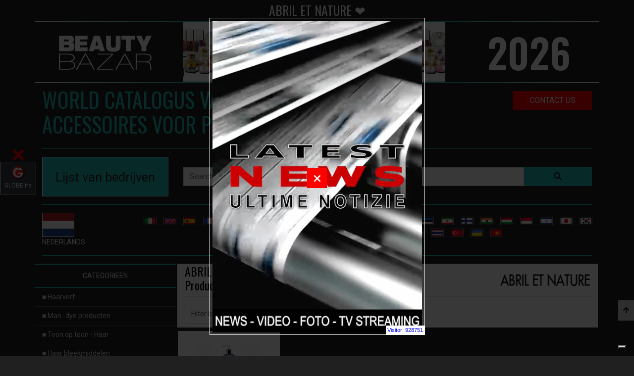

--- FILE ---
content_type: text/html; charset=UTF-8
request_url: https://beautybazar.de/nl/abril-et-nature-pa-478/abril-et-nature.html.html
body_size: 21085
content:
<!doctype html>
<html lang="nl">
	<head>
		<!-- Google Tag Manager -->
		<script>(function(w,d,s,l,i){w[l]=w[l]||[];w[l].push({'gtm.start':
			new Date().getTime(),event:'gtm.js'});var f=d.getElementsByTagName(s)[0],
			j=d.createElement(s),dl=l!='dataLayer'?'&l='+l:'';j.async=true;j.src=
			'https://www.googletagmanager.com/gtm.js?id='+i+dl;f.parentNode.insertBefore(j,f);
			})(window,document,'script','dataLayer','GTM-PZ95PSX');</script>
		<!-- End Google Tag Manager -->

		<link rel="canonical" href="https://beautybazar.com/nl/abril-et-nature-pa-478/abril-et-nature.html.html" />

		
<!-- schema org - inizio -->
<script type="application/ld+json">{ "@context":"https://schema.org", "@type":"ItemList","name":"ABRIL ET NATURE - /nl/abril et nature pa 478/abril et nature.html.html" , "logo": "https://beautybazar.de/images/BeautyBazar-logo.png", "image": "https://beautybazar.de/images/intro/beautybazar-2024.webp","url":"https://beautybazar.de/nl/abril-et-nature-pa-478/abril-et-nature.html.html","description":"/nl/abril et nature pa 478/abril et nature.html.html", "itemListElement":[ { "@type":"ListItem", "position":1, "item": { "@context": "https://schema.org/", "@type": "Product", "name": "SHAMPOO COLOR", "description": "  voor gekleurd en behandeld haar  Behoudt de briljante kleuren en de levensduur.", "image":"https://beautybazar.de/prodotti/R1AN01.jpg", "url":"https://beautybazar.com/nl/shampoos-voor-het-haar-c-14/abril-et-nature-a-478/shampoo-color-p-3853.html", "offers":{ "@type": "AggregateOffer", "offerCount": 5, "lowPrice": 5.00, "highPrice": 199.99, "priceCurrency": "EUR"}, "review":{ "@type": "Review", "reviewRating":{ "@type": "Rating", "ratingValue": 4, "bestRating": 5}, "author":{ "@type": "Person", "name": "ABRIL ET NATURE @ Beautybazar"}}, "aggregateRating":{ "@type": "AggregateRating", "ratingValue": 4.4, "reviewCount": 89}}}]}</script><script type="application/ld+json">{ "@context": "https://schema.org", "@type": "WebPage", "name": "SHAMPOO COLOR", "description": "  voor gekleurd en behandeld haar  Behoudt de briljante kleuren en de levensduur. Een geavanceerde formulering van actieve ingrediënten zoals keratine, dat is een natuurlijke kleu", "publisher": { "@type": "Person", "name": "Roberto Trussardi" }, "primaryImageOfPage":{"@id":"beautybazar.de/nl/abril-et-nature-pa-478/abril-et-nature.html.html#primaryimage"}, "image":{"@id":"beautybazar.de/nl/abril-et-nature-pa-478/abril-et-nature.html.html#primaryimage"}, "thumbnailUrl":"https://beautybazar.de/prodotti/R1AN01.jpg", "license": "https://globelife.com/includes/acquireLicensePage.html"}</script><script type="application/ld+json"> { "@context": "https://schema.org", "@type": "BreadcrumbList", "name": "hairstylists' products", "logo": "https://beautybazar.de/images/BeautyBazar-logo.png", "url": "https://beautybazar.de/nl/abril-et-nature-pa-478/abril-et-nature.html.html", "description":"E-commerce site used not only exclusively to purchase, but also and above all to obtain information, compare prices and read reviews. The products are published with photos and videos.", "image": "https://beautybazar.de/images/intro/beautybazar-2024.webp", "itemListElement": [ { "@type": "ListItem", "position": 1, "name": "Haarverf", "item": "https://beautybazar.de/nl/haarverf-c-1/haarverf.html"}, { "@type": "ListItem", "position": 2, "name": "Man- dye producten", "item": "https://beautybazar.de/nl/man-dye-producten-c-20/man-dye-producten.html"}, { "@type": "ListItem", "position": 3, "name": "Toon op toon - Haar", "item": "https://beautybazar.de/nl/toon-op-toon-haar-c-2/toon-op-toon-haar.html"}, { "@type": "ListItem", "position": 4, "name": "Haar bleekmiddelen", "item": "https://beautybazar.de/nl/haar-bleekmiddelen-c-3/haar-bleekmiddelen.html"}, { "@type": "ListItem", "position": 5, "name": "Haarkleur Ontwikkelaars", "item": "https://beautybazar.de/nl/haarkleur-ontwikkelaars-c-4/haarkleur-ontwikkelaars.html"}, { "@type": "ListItem", "position": 6, "name": "Permanente haar", "item": "https://beautybazar.de/nl/permanente-haar-c-5/permanente-haar.html"}, { "@type": "ListItem", "position": 7, "name": "Stijltangen", "item": "https://beautybazar.de/nl/stijltangen-c-6/stijltangen.html"}, { "@type": "ListItem", "position": 8, "name": "Behandelingen - haarverzorging", "item": "https://beautybazar.de/nl/behandelingen-haarverzorging-c-10/behandelingen-haarverzorging.html"}, { "@type": "ListItem", "position": 9, "name": "Gel en afwerking haren", "item": "https://beautybazar.de/nl/gel-en-afwerking-haren-c-11/gel-en-afwerking-haren.html"}, { "@type": "ListItem", "position": 10, "name": "Haarspray", "item": "https://beautybazar.de/nl/haarspray-c-12/haarspray.html"}, { "@type": "ListItem", "position": 11, "name": "Balsems - haarmaskers", "item": "https://beautybazar.de/nl/balsems-haarmaskers-c-13/balsems-haarmaskers.html"}, { "@type": "ListItem", "position": 12, "name": "Shampoos voor het haar", "item": "https://beautybazar.de/nl/shampoos-voor-het-haar-c-14/shampoos-voor-het-haar.html"}, { "@type": "ListItem", "position": 13, "name": "Haarspray", "item": "https://beautybazar.de/nl/haarspray-c-15/haarspray.html"}, { "@type": "ListItem", "position": 14, "name": "Speciale producten voor het haar", "item": "https://beautybazar.de/nl/speciale-producten-voor-het-haar-c-16/speciale-producten-voor-het-haar.html"}, { "@type": "ListItem", "position": 15, "name": "kappers accessoires", "item": "https://beautybazar.de/nl/kappers-accessoires-c-17/kappers-accessoires.html"}, { "@type": "ListItem", "position": 16, "name": "Haardroger", "item": "https://beautybazar.de/nl/haardroger-c-21/haardroger.html"}, { "@type": "ListItem", "position": 17, "name": "Stijltangen", "item": "https://beautybazar.de/nl/stijltangen-c-22/stijltangen.html"}, { "@type": "ListItem", "position": 18, "name": "Schaar voor Hair", "item": "https://beautybazar.de/nl/schaar-voor-hair-c-23/schaar-voor-hair.html"}, { "@type": "ListItem", "position": 19, "name": "Haarborstels", "item": "https://beautybazar.de/nl/haarborstels-c-24/haarborstels.html"}, { "@type": "ListItem", "position": 20, "name": "Verlenging voor haar", "item": "https://beautybazar.de/nl/verlenging-voor-haar-c-25/verlenging-voor-haar.html"}, { "@type": "ListItem", "position": 21, "name": "kapper Woninginrichting", "item": "https://beautybazar.de/nl/kapper-woninginrichting-c-18/kapper-woninginrichting.html"}, { "@type": "ListItem", "position": 22, "name": "Scholen en kappers cursussen", "item": "https://beautybazar.de/nl/scholen-en-kappers-cursussen-c-19/scholen-en-kappers-cursussen.html"}, { "@type": "ListItem", "position": 23, "name": "Schoonheidsleer", "item": "https://beautybazar.de/nl/schoonheidsleer-c-26/schoonheidsleer.html"}, { "@type": "ListItem", "position": 24, "name": "Kapperskleding", "item": "https://beautybazar.de/nl/kapperskleding-c-27/kapperskleding.html"}, { "@type": "ListItem", "position": 25, "name": "Area Manager", "item": "https://beautybazar.de/nl/area-manager-c-28/area-manager.html"}]}</script>
<script type="application/ld+json"> { "@context": "https://schema.org/", "@type": "ImageObject", "contentUrl": "https://beautybazar.de/images/BeautyBazar-logo.png", "license": "https://globelife.com/privacy/policy-privacy.html", "acquireLicensePage": "https://globelife.com/privacy/policy-privacy.html", "creditText": "GLOBElife", "creator":{ "@type": "Person", "name": "Roberto Trussardi"}, "copyrightNotice": "Proprietà di Edizioni HP"} </script>
<script type="application/ld+json"> { "@context": "https://schema.org/", "@type": "ImageObject", "contentUrl": "https://globelife.com/globelife-logo.jpg", "license": "https://globelife.com/privacy/policy-privacy.html", "acquireLicensePage": "https://globelife.com/privacy/policy-privacy.html", "creditText": "GLOBElife", "creator":{ "@type": "Person", "name": "Roberto Trussardi"}, "copyrightNotice": "Proprietà di Edizioni HP"} </script>
<script type="application/ld+json"> { "@context": "https://schema.org", "@type": "Organization", "name": "GLOBElife", "description": "www.GLOBElife.com is the most important international portal specializing in hair fashion. It is a point of reference for global hairstyling for trade fairs, production companies, distributors, wholesalers, hairdressers and women looking for news and news on hair.", "image": "https://globelife.com/globelife-logo.jpg", "url": "https://globelife.com/", "logo": "https://globelife.com/globelife-logo.jpg", "email": "info@globelife.com", "telephone": "+3903311706328", "address":{ "@type": "PostalAddress", "streetAddress": "Via Primo Maggio 11/13", "addressLocality": "San Vittore Olona (MI)", "addressCountry": "IT", "addressRegion": "Lombardia", "postalCode": "20028"}, "vatID": "09161130969"} </script>
<script type="application/ld+json">  { "@context": "https://schema.org", "@type": "FAQPage", "mainEntity": [ { "@type": "Question", "name": "Where can I find information on professional hair products and accessories?", "acceptedAnswer":{ "@type": "Answer", "text": "On beautybazar.com you will find all the information relating to hair products, professional hair accessories, furniture for hairdressers, schools for hairdressers, courses for hairdressers. If you are a hairdresser and you are looking for a product for your salon or if you are a person who needs information relating to professional hair products then browse https://beautybazar.com and you will find what you are looking for."}}]} </script>
<!-- schema org - fine -->

		<link rel='dns-prefetch' href='//globelife.com/' />
		<link rel='dns-prefetch' href='//cdnjs.cloudflare.com/' />
		<link rel='dns-prefetch' href='//stackpath.bootstrapcdn.com/' />
		<link rel='dns-prefetch' href='//fonts.googleapis.com/' />
		<link rel='dns-prefetch' href='//cdn.jsdelivr.net/' />		
        <title>abril et nature ❤️ GLOBElife  ☎️️️ </title>
        <meta name="description" content="abril et nature ❤️ GLOBElife   ☎️️️  Producten voor het haar ❤️ GLOBElife   ☎️️️ Verkoop Hair Products">
        <meta name="keywords" content="producten voor kappers, verkoop van haarproducten, prijzen, e-commerce, kleurstoffen voor kappers, kleurstoffen, haarbleekmiddelen, haarverlichters, behandelingen tegen haarverlies, behandelingen voor haargroei, haardrogers voor kappers, haardrogers voor kappers, stijltangen, stijltangen, kappers , professionele stijltang, wit haar, grijs haar, HAIR Products Beauty Bazar 3bteam, 3me maestri elvares, a.l. team, abba project, abril et nature, acai therapy, affinage salon professional, agadir, alcantara, aldo coppola, aldo forte, alfaparf, allwaves, Alter Ego, alterna, amargan, american crew, amj charlson, amorosi, angel brush, angens, argan oil mk, artego, artist, artwork, ascet, asp, aveda, avita, b-spot, b.m.p., babyliss pro, balmain, barbaitaliana, barex, baxter, bbcos, be hair, beauty confidence kyoma, bes, bhs, biacre, biobotanic, bioetika, biohair, bioshine, biosky, black, botugen by fanola, brazilian blowout, brazilian keratin, brazilian tech, brelil professional, bright, by d. falengreen, c:ehko, cadiveau, caliven, calmar, capelli&capelli, capillum, carbonari group, cartacor, ceramik, ceriotti, charme & beauty, chenice, chihtsais, class, claxon, clynol, co.in. arredamenti parrucchieri, color design, compagnia del colore, corioliss, cosmo service, cotril, cpm, crazy color, creative studio, creattiva, croc usa, cure ology, d & l hair products, da galeno, dance color, dapper dan, davines, dawa, dax multi-cultural, dea diva, demeral, denman, depot - the male tools & co., di biase hair, dikson, dina meri, diva, dott. solari, draghetti, dune 90, dyson, earthly body, echosline, egoworld, eksperience, elchim, elegy, elgon, emmebi, emmediciotto, emsibeth, envie, essie, eti, eugene perma, euro ital, everline, every green, exagon engineering, exitenn, exten silk, extremo, faipa, fanola, farmaca international, farmagan, farmavita, farouk, fascino & eleganza, fauvert professionnel, fiapp international, fondonatura, framesi, free limix, fudge, gama professional, gamma piu, garagnani, geny, gerardi, ghd, giomat, giubra, goldwell, gordon, gran chic, great lenghts, green light, greenion, hair company, hair models, hair thinking, hair trade, halonis, hantesis, helen seward, herb uk, hg, hsa, htk, id hair products, inco, india, indola, inebrya, insignia plus, intercosmo, invidia, it&ly, itit cosmetics, jalyd professional, jean paul myne, joico, k-time, kaaral, kadus, karisma beauty design, kemon, keramine h, kerastase, kerastraight, keratherapy, keratin complex, keune, kevin murphy, kiela, kitoko by asp, kleral system, kms california, komeko, komis, kplatinum, krom, l oreal professionnel - loreal, la biosthetique, la brasiliana, label.m, labor pro, lady nail, lanza, leader cam, liquid keratin, lirias, lisap, liscio punto, londa, loralradicchio, luca rossini, macadamia, make up artixt professional, malvy professional, marcia teixeira, mash up haircare, matrix, matsuzaki, maxxelle, mdg, medavita, medical and beauty, mediceuticals, melcap, memoye, mikado, milk shake, mistral, mix-up, mizani, montibel-lo, moroccanoil, morocutti, mp hair, muster, mydentity guy tang, myorganics, myosotis, naat, nagrom, nanomax, napura, nashi argan landoll, natural hp, nemesi, nevita, nhp, niamh, nika, nioxin, nook, nouvelle, novisoft, nuance, nyce, olaplex, om system, ones only, optima-cosmedi, oro fluido, orotherapy, osmo, over color, oway, oxypower, oyster, parisienne, parlux phon, paul mitchell, pazzini beauty expert, periche profesional, personal, phase 10+, philip kingsley, philip martins, phitofarma, phytothermae, pi-erre, pietranera, pinin, plura professional line, poker, precious hair, previa, prive, pro active, professional by fama, punti di vista, qtm, raywell, rco, redken, ref, rejuvx, relax, rem, renee blanche, retro professional, retro specific, retro.upgrade, revivogen, revivre, revlon professional, rica, roial, roilar, rolland eco ethic organic, roux, rusk, sabbadini, salerm, salon ambience, samurai, scenic, schwarzkopf, screen, sebastian, selective, sensus, sericolor, sexy hair, sh-rd, shark killer pomade, she hair extension, shiseido, shot, shu uemura, sinergy cosmetics, sl beauty, soa, soco, solfine, straight & curl, struktis, subrina, system diffusion, tahe, takara belmont, technique, tecna italia, teotema-cosmedi, termix, terzi industrie, tigi haircare, tk, tmt, tocco magico, togethair, tri, tricoart, tricol, tricosal, unika, unimix, uniq one, upgrade, valera, varcare, vicky, vifrex, vision products, vitalcare, vitalfarco by maxima, vitalitys, volhair, wahl, waland, wella professionals, welonda, wig by natura, world diffusion, x hair by new cosmetics, xtro, ybera professional, yellow, yuko, yunsey, z.one, zerozero39, zerran international, zetavel, Orea Malia, Roberto Autieri, Egidio Borri, Roberto Bombardier - loreal" >

		 <link rel="alternate" hreflang="ar" href="https://beautybazar.de/ar/abril-et-nature-pa-478/abril-et-nature.html" />  <link rel="alternate" hreflang="be" href="https://beautybazar.de/be/abril-et-nature-pa-478/abril-et-nature.html" />  <link rel="alternate" hreflang="bg" href="https://beautybazar.de/bg/abril-et-nature-pa-478/abril-et-nature.html" />  <link rel="alternate" hreflang="ca" href="https://beautybazar.de/ca/abril-et-nature-pa-478/abril-et-nature.html" />  <link rel="alternate" hreflang="cs" href="https://beautybazar.de/cs/abril-et-nature-pa-478/abril-et-nature.html" />  <link rel="alternate" hreflang="da" href="https://beautybazar.de/da/abril-et-nature-pa-478/abril-et-nature.html" />  <link rel="alternate" hreflang="de" href="https://beautybazar.de/de/abril-et-nature-pa-478/abril-et-nature.html" />  <link rel="alternate" hreflang="el" href="https://beautybazar.de/el/abril-et-nature-pa-478/abril-et-nature.html" />  <link rel="alternate" hreflang="en" href="https://beautybazar.de/en/abril-et-nature-pa-478/abril-et-nature.html" />  <link rel="alternate" hreflang="es" href="https://beautybazar.de/es/abril-et-nature-pa-478/abril-et-nature.html" />  <link rel="alternate" hreflang="et" href="https://beautybazar.de/et/abril-et-nature-pa-478/abril-et-nature.html" />  <link rel="alternate" hreflang="fa" href="https://beautybazar.de/fa/abril-et-nature-pa-478/abril-et-nature.html" />  <link rel="alternate" hreflang="fi" href="https://beautybazar.de/fi/abril-et-nature-pa-478/abril-et-nature.html" />  <link rel="alternate" hreflang="fr" href="https://beautybazar.de/fr/abril-et-nature-pa-478/abril-et-nature.html" />  <link rel="alternate" hreflang="ga" href="https://beautybazar.de/ga/abril-et-nature-pa-478/abril-et-nature.html" />  <link rel="alternate" hreflang="gl" href="https://beautybazar.de/gl/abril-et-nature-pa-478/abril-et-nature.html" />  <link rel="alternate" hreflang="hi" href="https://beautybazar.de/hi/abril-et-nature-pa-478/abril-et-nature.html" />  <link rel="alternate" hreflang="hr" href="https://beautybazar.de/hr/abril-et-nature-pa-478/abril-et-nature.html" />  <link rel="alternate" hreflang="hu" href="https://beautybazar.de/hu/abril-et-nature-pa-478/abril-et-nature.html" />  <link rel="alternate" hreflang="hy" href="https://beautybazar.de/hy/abril-et-nature-pa-478/abril-et-nature.html" />  <link rel="alternate" hreflang="id" href="https://beautybazar.de/id/abril-et-nature-pa-478/abril-et-nature.html" />  <link rel="alternate" hreflang="it" href="https://beautybazar.de/it/abril-et-nature-pa-478/abril-et-nature.html" />  <link rel="alternate" hreflang="iw" href="https://beautybazar.de/iw/abril-et-nature-pa-478/abril-et-nature.html" />  <link rel="alternate" hreflang="ja" href="https://beautybazar.de/ja/abril-et-nature-pa-478/abril-et-nature.html" />  <link rel="alternate" hreflang="ko" href="https://beautybazar.de/ko/abril-et-nature-pa-478/abril-et-nature.html" />  <link rel="alternate" hreflang="lt" href="https://beautybazar.de/lt/abril-et-nature-pa-478/abril-et-nature.html" />  <link rel="alternate" hreflang="lv" href="https://beautybazar.de/lv/abril-et-nature-pa-478/abril-et-nature.html" />  <link rel="alternate" hreflang="mk" href="https://beautybazar.de/mk/abril-et-nature-pa-478/abril-et-nature.html" />  <link rel="alternate" hreflang="ms" href="https://beautybazar.de/ms/abril-et-nature-pa-478/abril-et-nature.html" />  <link rel="alternate" hreflang="mt" href="https://beautybazar.de/mt/abril-et-nature-pa-478/abril-et-nature.html" />  <link rel="alternate" hreflang="nl" href="https://beautybazar.de/nl/abril-et-nature-pa-478/abril-et-nature.html" />  <link rel="alternate" hreflang="no" href="https://beautybazar.de/no/abril-et-nature-pa-478/abril-et-nature.html" />  <link rel="alternate" hreflang="pl" href="https://beautybazar.de/pl/abril-et-nature-pa-478/abril-et-nature.html" />  <link rel="alternate" hreflang="pt" href="https://beautybazar.de/pt/abril-et-nature-pa-478/abril-et-nature.html" />  <link rel="alternate" hreflang="ro" href="https://beautybazar.de/ro/abril-et-nature-pa-478/abril-et-nature.html" />  <link rel="alternate" hreflang="ru" href="https://beautybazar.de/ru/abril-et-nature-pa-478/abril-et-nature.html" />  <link rel="alternate" hreflang="sk" href="https://beautybazar.de/sk/abril-et-nature-pa-478/abril-et-nature.html" />  <link rel="alternate" hreflang="sl" href="https://beautybazar.de/sl/abril-et-nature-pa-478/abril-et-nature.html" />  <link rel="alternate" hreflang="sq" href="https://beautybazar.de/sq/abril-et-nature-pa-478/abril-et-nature.html" />  <link rel="alternate" hreflang="sr" href="https://beautybazar.de/sr/abril-et-nature-pa-478/abril-et-nature.html" />  <link rel="alternate" hreflang="sv" href="https://beautybazar.de/sv/abril-et-nature-pa-478/abril-et-nature.html" />  <link rel="alternate" hreflang="th" href="https://beautybazar.de/th/abril-et-nature-pa-478/abril-et-nature.html" />  <link rel="alternate" hreflang="tl" href="https://beautybazar.de/tl/abril-et-nature-pa-478/abril-et-nature.html" />  <link rel="alternate" hreflang="tr" href="https://beautybazar.de/tr/abril-et-nature-pa-478/abril-et-nature.html" />  <link rel="alternate" hreflang="uk" href="https://beautybazar.de/uk/abril-et-nature-pa-478/abril-et-nature.html" />  <link rel="alternate" hreflang="vi" href="https://beautybazar.de/vi/abril-et-nature-pa-478/abril-et-nature.html" />  <link rel="alternate" hreflang="zh" href="https://beautybazar.de/zh/abril-et-nature-pa-478/abril-et-nature.html" /> <link rel="alternate" hreflang="x-default" href="https://beautybazar.de/it/abril-et-nature-pa-478/abril-et-nature.html" />        <meta property="og:site_name" content="GLOBElife - BEAUTYBAZAR">
        <meta property="og:type" content="website">
        <meta property="og:locale" content="nl">
        <meta property="fb:app_id" content="">
        <meta name="google-play-app" content="">
        <meta name="apple-itunes-app" content="">
        <meta name="twitter:card" content="summary">
        <meta name="twitter:site" content="@GLOBElife_com">
        <meta property="og:image" content="https://beautybazar.com/images/beautybazar-logo-og.webp">
        <meta itemprop="image" content="https://beautybazar.com/images/beautybazar-logo-og.webp">
        <meta name="twitter:image" content="https://beautybazar.com/images/beautybazar-logo-og.webp">
        <meta name="is-redirect" content="false">
        <meta property="og:description" content="abril et nature ❤️ GLOBElife   ☎️️️  Producten voor het haar ❤️ GLOBElife   ☎️️️ Verkoop Hair Products">
        <meta itemprop="description" content="abril et nature ❤️ GLOBElife   ☎️️️  Producten voor het haar ❤️ GLOBElife   ☎️️️ Verkoop Hair Products">
        <meta name="twitter:description" content="abril et nature ❤️ GLOBElife   ☎️️️  Producten voor het haar ❤️ GLOBElife   ☎️️️ Verkoop Hair Products">
        <meta property="og:url" content="https://beautybazar.de/nl/abril-et-nature-pa-478/abril-et-nature.html.html">
        <meta property="twitter:url" content="https://beautybazar.de/nl/abril-et-nature-pa-478/abril-et-nature.html.html">
        <meta property="og:title" content="abril et nature ❤️ GLOBElife  ☎️️️ ">
        <meta itemprop="name" content="abril et nature ❤️ GLOBElife  ☎️️️ ">
        <meta name="twitter:title" content="abril et nature ❤️ GLOBElife  ☎️️️ ">
        <meta name="Author" content="BeautyBazar.net" >
        <meta http-equiv="Last-modified" content="2026-01-28 02:16:54" >
        <meta name="Title" content="abril et nature ❤️ GLOBElife  ☎️️️ " >
        <meta name="Subject" content="abril et nature ❤️ GLOBElife  ☎️️️ " >
        <meta name="Generator" content="beautybazar.de" >
        <meta name="Copyright" content="beautybazar.de" >
        <meta name="Designer" content="beautybazar.de" >
        <meta name="Publisher" content="beautybazar.de" >
        <meta name="Revisit-After" content="7 Days" >
        <meta name="Distribution" content="Global" >
        <meta name="Robots" content="Index, All" >


<meta charset="utf-8">
<meta name="viewport" content="width=device-width, initial-scale=1, shrink-to-fit=no">
<link rel="stylesheet" href="https://stackpath.bootstrapcdn.com/bootstrap/4.1.0/css/bootstrap.min.css">
<link rel="stylesheet" href="https://stackpath.bootstrapcdn.com/bootstrap/4.1.0/css/bootstrap.min.css">
<link rel="stylesheet" href="https://cdnjs.cloudflare.com/ajax/libs/font-awesome/5.15.3/css/all.min.css" integrity="sha512-iBBXm8fW90+nuLcSKlbmrPcLa0OT92xO1BIsZ+ywDWZCvqsWgccV3gFoRBv0z+8dLJgyAHIhR35VZc2oM/gI1w==" crossorigin="anonymous" referrerpolicy="no-referrer" />
<link rel="stylesheet" href="https://cdnjs.cloudflare.com/ajax/libs/rateYo/2.3.2/jquery.rateyo.min.css">

<link rel="stylesheet" href="/css/main.css">
<link rel="stylesheet" href="/css/emoji.css">

<script src="https://code.jquery.com/jquery-3.3.1.min.js"></script>
<script src="https://cdnjs.cloudflare.com/ajax/libs/rateYo/2.3.2/jquery.rateyo.min.js"></script>
<script>
		document.addEventListener("DOMContentLoaded", function(event) {
			document.getElementById("currentUrl").style.display = "none";
			document.getElementById("currentUrl").innerHTML = window.location.href;
			window.parent.postMessage({location:window.location.pathname}, '*');
		});
</script>

<meta name="facebook-domain-verification" content="2e3qfmk9sxzri3qx6b94mayh31at00" />
<link rel="icon" type="image/png" href="https://beautybazar.com/favicon.png" />
        <link rel="apple-touch-icon" sizes="180x180" href="https://beautybazar.com/apple-touch-icon.png">
        <link rel="icon" type="image/png" sizes="32x32" href="https://beautybazar.com/favicon-32x32.png">
        <link rel="icon" type="image/png" sizes="16x16" href="https://beautybazar.com/favicon-16x16.png">
		<link rel="icon" type="image/x-icon" href="/favicon.ico">	


<style> .img-nascosta { display: none !important; } </style> </head>

<body class="dark">
    <!-- Google Tag Manager (noscript) -->
		<noscript><iframe src="https://www.googletagmanager.com/ns.html?id=GTM-PZ95PSX"
		height="0" width="0" style="display:none;visibility:hidden"></iframe></noscript>
    <!-- End Google Tag Manager (noscript) -->

	<h1 class="h1PrimaRiga">ABRIL ET NATURE ❤️ </h1>		
	<!-- STAT ON --><script>
    var capogruppo = 'beautybazar';
    var suffissoDominio = '';
    var linkStat = 'https://globelife.com/stat/apiStatisticaBase.php';
    window.addEventListener('DOMContentLoaded', (event) => {
        // verifica che non sia un bot/crawler ecc.
        // verifica che non sia dall'ufficio o server interno (ma questo mi sa solo da php...)
        var botPattern = "(googlebot\/|bot|Googlebot-Mobile|Googlebot-Image|Google favicon|Mediapartners-Google|bingbot|slurp|java|wget|curl|Commons-HttpClient|Python-urllib|libwww|httpunit|nutch|phpcrawl|msnbot|jyxobot|FAST-WebCrawler|FAST Enterprise Crawler|biglotron|teoma|convera|seekbot|gigablast|exabot|ngbot|ia_archiver|GingerCrawler|webmon |httrack|webcrawler|grub.org|UsineNouvelleCrawler|antibot|netresearchserver|speedy|fluffy|bibnum.bnf|findlink|msrbot|panscient|yacybot|AISearchBot|IOI|ips-agent|tagoobot|MJ12bot|dotbot|woriobot|yanga|buzzbot|mlbot|yandexbot|purebot|Linguee Bot|Voyager|CyberPatrol|voilabot|baiduspider|citeseerxbot|spbot|twengabot|postrank|turnitinbot|scribdbot|page2rss|sitebot|linkdex|Adidxbot|blekkobot|ezooms|dotbot|Mail.RU_Bot|discobot|heritrix|findthatfile|europarchive.org|NerdByNature.Bot|sistrix crawler|ahrefsbot|Aboundex|domaincrawler|wbsearchbot|summify|ccbot|edisterbot|seznambot|ec2linkfinder|gslfbot|aihitbot|intelium_bot|facebookexternalhit|yeti|RetrevoPageAnalyzer|lb-spider|sogou|lssbot|careerbot|wotbox|wocbot|ichiro|DuckDuckBot|lssrocketcrawler|drupact|webcompanycrawler|acoonbot|openindexspider|gnam gnam spider|web-archive-net.com.bot|backlinkcrawler|coccoc|integromedb|content crawler spider|toplistbot|seokicks-robot|it2media-domain-crawler|ip-web-crawler.com|siteexplorer.info|elisabot|proximic|changedetection|blexbot|arabot|WeSEE:Search|niki-bot|CrystalSemanticsBot|rogerbot|360Spider|psbot|InterfaxScanBot|Lipperhey SEO Service|CC Metadata Scaper|g00g1e.net|GrapeshotCrawler|urlappendbot|brainobot|fr-crawler|binlar|SimpleCrawler|Livelapbot|Twitterbot|cXensebot|smtbot|bnf.fr_bot|A6-Indexer|ADmantX|Facebot|Twitterbot|OrangeBot|memorybot|AdvBot|MegaIndex|SemanticScholarBot|ltx71|nerdybot|xovibot|BUbiNG|Qwantify|archive.org_bot|Applebot|TweetmemeBot|crawler4j|findxbot|SemrushBot|yoozBot|lipperhey|y!j-asr|Domain Re-Animator Bot|AddThis)";
        var re = new RegExp(botPattern, 'i');
        var userAgent = navigator.userAgent; 
        if (re.test(userAgent)) {
            console.log('the user agent is a crawler!');
        }else{
            if(capogruppo!='undefine' && capogruppo!='n-a' && capogruppo!=null && capogruppo.trim()!=''){setStat();}
        }

    });


    async function actionFetchPOSTtextStatistica(url,parametri){
            // impostazioni - inizio
                var esito ={};
                var data = parametri;
                var params = new URLSearchParams();
                for(i in data){
                    params.append(i,data[i]);
                }


                var myHeaders = new Headers();
                    myHeaders.append('pragma', 'no-cache');
                    myHeaders.append('cache-control', 'no-cache');
                    myHeaders.append('mode', 'no-cors');


                var myRequest = new Request(url,
                    {
                        method:"POST",
                        mode:"no-cors",
                        headers: myHeaders,
                        body:params
                    }
                );
            // impostazioni - fine

        await fetch(myRequest).then(function (response) {
            if (response.ok) {
                //return response.json();
                return response.text();

            }
            return Promise.reject(response);
        }).then(function (data) {
            //document.getElementById('idDivObjLoaded').innerHTML = '';
            if(data === null){return null;}
                esito = data;
                // operazioni da svolgere se ok - fine


        }).catch(function (err) {
            // There was an error
            console.warn('Errore catch actionFetchPOSTtext: ');
            console.warn(err);
            //document.getElementById('idDivObjLoaded').innerHTML = '<h3 style="color: red;">' + err + '</h3>';
        });

        return esito;
    }
    async function setStat(){
        var parametri = new Array();
            parametri['cmd'] = 'setStat';
            parametri['codiceSblocco'] = 'ASKJFRNFJK45654ASDFDS';
            parametri['capogruppo'] = capogruppo;
            parametri['dominio'] = window.location.hostname + '_' + suffissoDominio;


        esitoFetch = await actionFetchPOSTtextStatistica(linkStat,parametri);


    }
    async function inviaSegnalazioneErrorePerStat(objDati){
        var parametri = new Array();
        parametri['cmd'] = 'inviaSegnalazioneErrore';
        parametri['subject'] = 'errore javascript in: ' + location.href;
        parametri['codiceSblocco'] = 'ASKJFRNFJK45654ASDFDS';
        parametri['provenienza'] = window.location.hostname;
        parametri['errore'] = JSON.stringify(objDati);
        parametri['subject'] = 'Errore statistica';
        
        esitoInvioEmail = await actionFetchPOSTtextStatistica(linkStat,parametri);

        console.log('Segnalazione errore:');
        console.log(esitoInvioEmail);
        console.log(objDati);

    }    
</script>
<div class="hidden" id="currentUrl"></div>

<nav class="navbar navbar-desktop navbar-expand-lg navbar-dark bg-primary fixed-top navbar-scroll d-none d-lg-block">
	<div class="container">
          <a class="navbar-brand" href="#"><strong>BEAUTY</strong>BAZAR</a>
          <button class="navbar-toggler" type="button" data-toggle="collapse" data-target="#navbarSupportedContent" aria-controls="navbarSupportedContent" aria-expanded="false" aria-label="Toggle navigation">
            <span class="navbar-toggler-icon"></span>
          </button>
        
          <div class="collapse navbar-collapse" id="navbarSupportedContent">
          <ul class="navbar-nav mr-auto">
          </ul>
         <form class="form-inline form-search my-2 my-lg-0" action="https://beautybazar.de/nl/search/" method="post"> 
              <input class="form-control" type="search" placeholder="Search" aria-label="Search" name="cerca">
              <button class="btn my-2 my-sm-0" type="submit">Search</button>
            </form>
		  </div>
	  </div>
</nav>
<nav class="navbar navbar-mobile navbar-expand-lg navbar-dark bg-primary fixed-top d-lg-none px-1">
	<div class="container">
          <div class="col-6 px-1">
						<a class="btn btn-dark btn-eleAziende d-block w-100 text-uppercase" 
							href="/nl/hair-products-list.html" 
							title="Lijst van bedrijven">
							Lijst van bedrijven						</a>
					</div>
          <div class="col-6 px-1">
            <span class="btn btn-dark d-block w-100 text-uppercase btn-mobile btn-categorie">
              Categorieën            </span>
          </div>

          <div class="col-2 d-none">
            <button class="navbar-toggler" type="button" data-toggle="collapse" data-target="#navbarMobile" aria-controls="navbarSupportedContent" aria-expanded="false" aria-label="Toggle navigation">
              <span class="navbar-toggler-icon"></span>
            </button>
          </div>
          <div class="collapse navbar-collapse" id="navbarMobile  ">
          <ul class="navbar-nav mr-auto">
          </ul>
         <form class="form-inline my-2 my-lg-0" action="https://beautybazar.de/nl/search/" method="post"> 
              <input class="form-control mr-sm-2" type="search" placeholder="Search" aria-label="Search" name="cerca">
              <button class="btn my-2 my-sm-0" type="submit"><i class="fa fa-search">Search</i></button>
            </form>
		  </div>
	  </div>
</nav><div id="wrap" class="container">
    <header>
    	<div id="cont-header" class="mb-2 row">
    		 
    <div class="col-6 col-md-3 d-flex align-items-center justify-content-center">
    	<a href="https://beautybazar.de">
    		<div id="headerLogo">
    			<img src="https://beautybazar.de/images/header/logoBBLight.png" border="0" alt="Beauty Bazar" title="Beauty Bazar" class="img-fluid">
    			<!--<img src="https://beautybazar.de/images/header/logo.png" border="0" alt="Beauty Bazar" title="Beauty Bazar">-->
    		</div>
    	</a>
    </div>
    <div class="col-12 col-md-6 d-none d-md-block animazione-header">
    	<div id="header-foto">
    		<div id="header-foto-1">
    			<img src="https://beautybazar.de/images/header/m13.jpg" border="0" class="p7">
    			<img src="https://beautybazar.de/images/header/p18.jpg" border="0" class="p6">
    			<img src="https://beautybazar.de/images/header/p35.jpg" border="0" class="p5">
    			<img src="https://beautybazar.de/images/header/p34.jpg" border="0" class="p4">
    			<img src="https://beautybazar.de/images/header/p23.jpg" border="0" class="p3">
    			<img src="https://beautybazar.de/images/header/p4.jpg" border="0" class="p2">
    			<img src="https://beautybazar.de/images/header/m1.jpg" border="0" class="p1">
    		</div>
    		<div id="header-foto-2">
    			<img src="https://beautybazar.de/images/header/p22.jpg" border="0" class="p14">
    			<img src="https://beautybazar.de/images/header/m9.jpg" border="0" class="p13">
    			<img src="https://beautybazar.de/images/header/p33.jpg" border="0" class="p12">
    			<img src="https://beautybazar.de/images/header/m6.jpg" border="0" class="p11">
    			<img src="https://beautybazar.de/images/header/p11.jpg" border="0" class="p10">
    			<img src="https://beautybazar.de/images/header/p5.jpg" border="0" class="p9">
    			<img src="https://beautybazar.de/images/header/p1.jpg" border="0" class="p8">
    		</div>
    		<div id="header-foto-3">
    			<img src="https://beautybazar.de/images/header/m1.jpg" border="0" class="p21">
    			<img src="https://beautybazar.de/images/header/p19.jpg" border="0" class="p20">
    			<img src="https://beautybazar.de/images/header/m7.jpg" border="0" class="p19">
    			<img src="https://beautybazar.de/images/header/p24.jpg" border="0" class="p18">
    			<img src="https://beautybazar.de/images/header/m5.jpg" border="0" class="p17">
    			<img src="https://beautybazar.de/images/header/p13.jpg" border="0" class="p16">
    			<img src="https://beautybazar.de/images/header/p2.jpg" border="0" class="p15">
    		</div>
    		<div id="header-foto-4">
    			<img src="https://beautybazar.de/images/header/p12.jpg" border="0" class="p28">
    			<img src="https://beautybazar.de/images/header/m10.jpg" border="0" class="p27">
    			<img src="https://beautybazar.de/images/header/p32.jpg" border="0" class="p26">
    			<img src="https://beautybazar.de/images/header/p31.jpg" border="0" class="p25">
    			<img src="https://beautybazar.de/images/header/p12.jpg" border="0" class="p24">
    			<img src="https://beautybazar.de/images/header/m4.jpg" border="0" class="p23">
    			<img src="https://beautybazar.de/images/header/m2.jpg" border="0" class="p22">
    		</div>
    		<div id="header-foto-5">
    			<img src="https://beautybazar.de/images/header/m2.jpg" border="0" class="p35">
    			<img src="https://beautybazar.de/images/header/p10.jpg" border="0" class="p34">
    			<img src="https://beautybazar.de/images/header/p25.jpg" border="0" class="p33">
    			<img src="https://beautybazar.de/images/header/p27.jpg" border="0" class="p32">
    			<img src="https://beautybazar.de/images/header/p14.jpg" border="0" class="p31">
    			<img src="https://beautybazar.de/images/header/p6.jpg" border="0" class="p30">
    			<img src="https://beautybazar.de/images/header/p3.jpg" border="0" class="p29">
    		</div>
    		<div id="header-foto-6">
    			<img src="https://beautybazar.de/images/header/p2.jpg" border="0" class="p21">
    			<img src="https://beautybazar.de/images/header/m11.jpg" border="0" class="p20">
    			<img src="https://beautybazar.de/images/header/m8.jpg" border="0" class="p19">
    			<img src="https://beautybazar.de/images/header/p20.jpg" border="0" class="p18">
    			<img src="https://beautybazar.de/images/header/p15.jpg" border="0" class="p17">
    			<img src="https://beautybazar.de/images/header/p7.jpg" border="0" class="p16">
    			<img src="https://beautybazar.de/images/header/m3.jpg" border="0" class="p15">
    		</div>
    		<div id="header-foto-7" >
    			<img src="https://beautybazar.de/images/header/m3.jpg" border="0" class="p14">
    			<img src="https://beautybazar.de/images/header/p17.jpg" border="0" class="p13">
    			<img src="https://beautybazar.de/images/header/p28.jpg" border="0" class="p12">
    			<img src="https://beautybazar.de/images/header/p26.jpg" border="0" class="p11">
    			<img src="https://beautybazar.de/images/header/p16.jpg" border="0" class="p10">
    			<img src="https://beautybazar.de/images/header/p9.jpg" border="0" class="p9">
    			<img src="https://beautybazar.de/images/header/p8.jpg" border="0" class="p8">
    		</div>
    		<div  id="header-foto-8">
    			<img src="https://beautybazar.de/images/header/p32.jpg" border="0" class="p7">
    			<img src="https://beautybazar.de/images/header/m12.jpg" border="0" class="p6">
    			<img src="https://beautybazar.de/images/header/p29.jpg" border="0" class="p5">
    			<img src="https://beautybazar.de/images/header/p30.jpg" border="0" class="p4">
    			<img src="https://beautybazar.de/images/header/p17.jpg" border="0" class="p3">
    			<img src="https://beautybazar.de/images/header/p10.jpg" border="0" class="p2">
    			<img src="https://beautybazar.de/images/header/p32.jpg" border="0" class="p1">
    		</div>
    	</div>
    </div>
	<div class="col-6 col-md-3 d-flex align-items-center justify-content-center">
		<span class="header_year">2026</span>
	</div>

    	</div>
    	<div class="row">
    		<div class="col-12 col-lg-8 m-auto text-uppercase">
																		<h2 class="slogan">World catalogus van producten en accessoires voor professionele kappers</h2>
									</div>
			<div class="col-12 col-lg-4 mt-2 d-none d-lg-block">
				<div class="row justify-content-end">
					<div class="col-12 col-lg-6 text-uppercase text-right d-flex justify-content-end align-items-center">
						<a href="https://globelife.com/info/" target="_blank" rel="nofollow" class="btn btn-red d-block w-100">contact us</a>
					</div>
				</div>
			</div>
    	</div>
	</header>
	<hr class="primary">

    <div class="row">
		<div class="col-xl-12 col-lg-12 col-md-12 col-sm-12 col-xs-12 m-auto p-0">
            <div class="row text-center d-flex align-items-center justify-content-center p-0 m-0">
                <div class="col-xl-3 col-lg-3 col-md-4 col-sm-5 col-xs-12">
                    <div class="btn_list_aziende">

						                        <a class="btn btn-primary btn-brands d-block w-100" href="https://beautybazar.de/nl/" title="Lijst van bedrijven" title="Lijst van bedrijven">Lijst van bedrijven</a>

                                            </div>
                </div>
                <div class="col-xl-9 col-lg-9 col-md-8 col-sm-7 col-xs-12">
                    <form class="form-inline form-search" action="https://beautybazar.de/nl/search/" method="post">
                        <input title="Search" class="form-control pr-2 col-10 col-lg-10" type="search" placeholder="Search" aria-label="Search" name="cerca">
                        <button class="search_btn btn btn-primary my-2 my-sm-0 col-2 col-lg-2" type="submit"><i class="fa fa-search"></i></button>
                    </form>
                </div>
            </div>
		</div>
	</div>
	
	<hr class="primary">
	<div class="row languages">
		<div class="col-3 col-md-1 mr-auto text-center">
			<div class="languages_selected">
				<img src="https://beautybazar.de/images/flags/nl.svg" alt="" class="img-fluid">
			</div>
			<span class="text-uppercase ">nederlands</span>
		</div>
		<div class="col-9 col-sm-10 text-right">
			<nav class="languages_list">
																			<a class="languages_flag flags it" href="/it/abril-et-nature-pa-478/abril-et-nature.html" title="it">
							</a>
																					<a class="languages_flag flags en" href="/en/abril-et-nature-pa-478/abril-et-nature.html" title="en">
							</a>
																					<a class="languages_flag flags es" href="/es/abril-et-nature-pa-478/abril-et-nature.html" title="es">
							</a>
																					<a class="languages_flag flags fr" href="/fr/abril-et-nature-pa-478/abril-et-nature.html" title="fr">
							</a>
																					<a class="languages_flag flags de" href="/de/abril-et-nature-pa-478/abril-et-nature.html" title="de">
							</a>
																					<a class="languages_flag flags pt" href="/pt/abril-et-nature-pa-478/abril-et-nature.html" title="pt">
							</a>
																					<a class="languages_flag flags ru" href="/ru/abril-et-nature-pa-478/abril-et-nature.html" title="ru">
							</a>
																					<a class="languages_flag flags ar" href="/ar/abril-et-nature-pa-478/abril-et-nature.html" title="ar">
							</a>
																					<a class="languages_flag flags bg" href="/bg/abril-et-nature-pa-478/abril-et-nature.html" title="bg">
							</a>
																					<a class="languages_flag flags ca" href="/ca/abril-et-nature-pa-478/abril-et-nature.html" title="ca">
							</a>
																					<a class="languages_flag flags zh" href="/zh/abril-et-nature-pa-478/abril-et-nature.html" title="zh">
							</a>
																					<a class="languages_flag flags cs" href="/cs/abril-et-nature-pa-478/abril-et-nature.html" title="cs">
							</a>
																					<a class="languages_flag flags da" href="/da/abril-et-nature-pa-478/abril-et-nature.html" title="da">
							</a>
																					<a class="languages_flag flags el" href="/el/abril-et-nature-pa-478/abril-et-nature.html" title="el">
							</a>
																					<a class="languages_flag flags et" href="/et/abril-et-nature-pa-478/abril-et-nature.html" title="et">
							</a>
																					<a class="languages_flag flags fa" href="/fa/abril-et-nature-pa-478/abril-et-nature.html" title="fa">
							</a>
																					<a class="languages_flag flags fi" href="/fi/abril-et-nature-pa-478/abril-et-nature.html" title="fi">
							</a>
																					<a class="languages_flag flags hi" href="/hi/abril-et-nature-pa-478/abril-et-nature.html" title="hi">
							</a>
																					<a class="languages_flag flags hu" href="/hu/abril-et-nature-pa-478/abril-et-nature.html" title="hu">
							</a>
							<br>														<a class="languages_flag flags id" href="/id/abril-et-nature-pa-478/abril-et-nature.html" title="id">
							</a>
																					<a class="languages_flag flags iw" href="/iw/abril-et-nature-pa-478/abril-et-nature.html" title="iw">
							</a>
																					<a class="languages_flag flags ja" href="/ja/abril-et-nature-pa-478/abril-et-nature.html" title="ja">
							</a>
																					<a class="languages_flag flags ko" href="/ko/abril-et-nature-pa-478/abril-et-nature.html" title="ko">
							</a>
																					<a class="languages_flag flags lt" href="/lt/abril-et-nature-pa-478/abril-et-nature.html" title="lt">
							</a>
																					<a class="languages_flag flags lv" href="/lv/abril-et-nature-pa-478/abril-et-nature.html" title="lv">
							</a>
																					<a class="languages_flag flags ms" href="/ms/abril-et-nature-pa-478/abril-et-nature.html" title="ms">
							</a>
																					<a class="languages_flag flags nl" href="/nl/abril-et-nature-pa-478/abril-et-nature.html" title="nl">
							</a>
																					<a class="languages_flag flags no" href="/no/abril-et-nature-pa-478/abril-et-nature.html" title="no">
							</a>
																					<a class="languages_flag flags pl" href="/pl/abril-et-nature-pa-478/abril-et-nature.html" title="pl">
							</a>
																					<a class="languages_flag flags ro" href="/ro/abril-et-nature-pa-478/abril-et-nature.html" title="ro">
							</a>
																					<a class="languages_flag flags sk" href="/sk/abril-et-nature-pa-478/abril-et-nature.html" title="sk">
							</a>
																					<a class="languages_flag flags sl" href="/sl/abril-et-nature-pa-478/abril-et-nature.html" title="sl">
							</a>
																					<a class="languages_flag flags sv" href="/sv/abril-et-nature-pa-478/abril-et-nature.html" title="sv">
							</a>
																					<a class="languages_flag flags th" href="/th/abril-et-nature-pa-478/abril-et-nature.html" title="th">
							</a>
																					<a class="languages_flag flags tr" href="/tr/abril-et-nature-pa-478/abril-et-nature.html" title="tr">
							</a>
																					<a class="languages_flag flags uk" href="/uk/abril-et-nature-pa-478/abril-et-nature.html" title="uk">
							</a>
																					<a class="languages_flag flags vi" href="/vi/abril-et-nature-pa-478/abril-et-nature.html" title="vi">
							</a>
							    		</nav>
    	</div>
	</div>
	<hr class="primary">


	
	<div class="row">
    	
    	<div class="col-12 col-lg-9 order-lg-last">
    		<main>
    			                			<div id="centrale_aziende">
                				<div style="width:100%; min-height:580px; height:100%;">
                					    <div class="row page__testataWrap">
    	<div class="col-12 page__testataInner">
    		<div class="row">
            	<div class="col-9 text-left align-items-center d-flex ">
					<h2 style="">ABRIL ET NATURE ❤️<br> Producten voor het haar </h2>            	</div>
            	<div class="col-3 align-items-center text-center justify-content-center d-flex border-left p-2">
            		<img class="img-fluid " src="https://beautybazar.de/loghi/abril-et-nature.gif" alt="ABRIL ET NATURE" >
            	</div>
    		</div>
    		<hr class="mt-0">
    		<div class="row mb-2 form-inline">
				<div class="form-group col-12">
        				<select name="categoriesFilter" id="categoriesFilter" class="custom-select">
        					<option value="">Filter by Category</option>
        					        					 <option value="Shampoos voor het haar">Shampoos voor het haar</option>
        					         				</select>
				</div>
    		</div>
		</div>
    </div>
<div class="prodotti row">
	<div class="card card--prodotto1 col-6 col-md-3" data-excellence="false" data-video="false">
		<a class="card-img-top prodotto_thumbs" href="https://globelife.com/beautybazar/nl/shampoos-voor-het-haar-c-14/abril-et-nature-a-478/shampoo-color-p-3853.html">
			<img class="img-fluid thumb" src="https://beautybazar.de/images/header/logoBBDark.png" data-src="https://beautybazar.de/prodotti/R1AN01.jpg" alt="SHAMPOO COLOR ABRIL ET NATURE Shampoos voor het haar" title="ABRIL ET NATURE">
		</a>
		<div class="card-body prodotto_info p-1">
        		<span class="prodotto_categoria">Shampoos voor het haar</span>
        		<h3 class="prodotto_titolo">
        			<a href="https://globelife.com/beautybazar/nl/shampoos-voor-het-haar-c-14/abril-et-nature-a-478/shampoo-color-p-3853.html" title="SHAMPOO COLOR">
        			SHAMPOO COLOR        			</a>	
    			</h3>
        		<p class="prodotto_riassunto">  voor gekleurd en behandeld haar  Behoudt de briljante kleuren en de levensduur. Een geavanceerde formulering van actieve ingrediënten zoals keratine, dat is een natuurlijke kleu...</p>
    			<a class="card-hover prodotto_action card-hover text-center align-items-center p-2" href="https://globelife.com/beautybazar/nl/shampoos-voor-het-haar-c-14/abril-et-nature-a-478/shampoo-color-p-3853.html" title="ABRIL ET NATURE">
        			PRODUCTINFORMATIE    			</a>
		</div>
	</div>
</div>
                				</div>
                			</div>
                		    		</main>
    	</div>
		<div class="col-12 col-lg-3 nav-categorie order-lg-first">
    		<aside id="categorie">
	<div class="close-nav-categorie d-lg-none w-100 mb-5 text-center" style="cursor:pointer">
		<img src="https://globelife.com/links/ebs2014/close.png" alt="">
	</div>
	<nav class="list-group list-group-flush text-left">
		<span class="list-group-title list-group-item text-center text-uppercase">Categorieën</span>

     <a href="/nl/haarverf-c-1/haarverf.html" class="list-group-item list-group-item-action pl-1 pt-2 pb-2 ">&#9632; Haarverf</a>


     <a href="/nl/man-dye-producten-c-20/man-dye-producten.html" class="list-group-item list-group-item-action pl-1 pt-2 pb-2 ">&#9632; Man- dye producten</a>


     <a href="/nl/toon-op-toon-haar-c-2/toon-op-toon-haar.html" class="list-group-item list-group-item-action pl-1 pt-2 pb-2 ">&#9632; Toon op toon - Haar</a>


     <a href="/nl/haar-bleekmiddelen-c-3/haar-bleekmiddelen.html" class="list-group-item list-group-item-action pl-1 pt-2 pb-2 ">&#9632; Haar bleekmiddelen</a>


     <a href="/nl/haarkleur-ontwikkelaars-c-4/haarkleur-ontwikkelaars.html" class="list-group-item list-group-item-action pl-1 pt-2 pb-2 ">&#9632; Haarkleur Ontwikkelaars</a>


     <a href="/nl/permanente-haar-c-5/permanente-haar.html" class="list-group-item list-group-item-action pl-1 pt-2 pb-2 ">&#9632; Permanente haar</a>


     <a href="/nl/stijltangen-c-6/stijltangen.html" class="list-group-item list-group-item-action pl-1 pt-2 pb-2 ">&#9632; Stijltangen</a>


     <a href="/nl/behandelingen-haarverzorging-c-10/behandelingen-haarverzorging.html" class="list-group-item list-group-item-action pl-1 pt-2 pb-2 ">&#9632; Behandelingen - haarverzorging</a>


     <a href="/nl/gel-en-afwerking-haren-c-11/gel-en-afwerking-haren.html" class="list-group-item list-group-item-action pl-1 pt-2 pb-2 ">&#9632; Gel en afwerking haren</a>


     <a href="/nl/haarspray-c-12/haarspray.html" class="list-group-item list-group-item-action pl-1 pt-2 pb-2 ">&#9632; Haarspray</a>


     <a href="/nl/balsems-haarmaskers-c-13/balsems-haarmaskers.html" class="list-group-item list-group-item-action pl-1 pt-2 pb-2 ">&#9632; Balsems - haarmaskers</a>


     <a href="/nl/shampoos-voor-het-haar-c-14/shampoos-voor-het-haar.html" class="list-group-item list-group-item-action pl-1 pt-2 pb-2 ">&#9632; Shampoos voor het haar</a>


     <a href="/nl/haarspray-c-15/haarspray.html" class="list-group-item list-group-item-action pl-1 pt-2 pb-2 ">&#9632; Haarspray</a>


     <a href="/nl/speciale-producten-voor-het-haar-c-16/speciale-producten-voor-het-haar.html" class="list-group-item list-group-item-action pl-1 pt-2 pb-2 ">&#9632; Speciale producten voor het haar</a>


     <a href="/nl/kappers-accessoires-c-17/kappers-accessoires.html" class="list-group-item list-group-item-action pl-1 pt-2 pb-2 ">&#9632; kappers accessoires</a>


     <a href="/nl/haardroger-c-21/haardroger.html" class="list-group-item list-group-item-action pl-1 pt-2 pb-2 ">&#9632; Haardroger</a>


     <a href="/nl/stijltangen-c-22/stijltangen.html" class="list-group-item list-group-item-action pl-1 pt-2 pb-2 ">&#9632; Stijltangen</a>


     <a href="/nl/schaar-voor-hair-c-23/schaar-voor-hair.html" class="list-group-item list-group-item-action pl-1 pt-2 pb-2 ">&#9632; Schaar voor Hair</a>


     <a href="/nl/haarborstels-c-24/haarborstels.html" class="list-group-item list-group-item-action pl-1 pt-2 pb-2 ">&#9632; Haarborstels</a>


     <a href="/nl/verlenging-voor-haar-c-25/verlenging-voor-haar.html" class="list-group-item list-group-item-action pl-1 pt-2 pb-2 ">&#9632; Verlenging voor haar</a>


     <a href="/nl/kapper-woninginrichting-c-18/kapper-woninginrichting.html" class="list-group-item list-group-item-action pl-1 pt-2 pb-2 ">&#9632; kapper Woninginrichting</a>


     <a href="/nl/scholen-en-kappers-cursussen-c-19/scholen-en-kappers-cursussen.html" class="list-group-item list-group-item-action pl-1 pt-2 pb-2 ">&#9632; Scholen en kappers cursussen</a>


     <a href="/nl/schoonheidsleer-c-26/schoonheidsleer.html" class="list-group-item list-group-item-action pl-1 pt-2 pb-2 ">&#9632; Schoonheidsleer</a>


     <a href="/nl/kapperskleding-c-27/kapperskleding.html" class="list-group-item list-group-item-action pl-1 pt-2 pb-2 ">&#9632; Kapperskleding</a>


     <a href="/nl/area-manager-c-28/area-manager.html" class="list-group-item list-group-item-action pl-1 pt-2 pb-2 ">&#9632; Area Manager</a>

					

	</nav>
</aside>    	</div>
	</div>
</div>

<div class="container footer_wrapper">
    <div class="row text-center mt-5">
        <div class="col-xl-12 col-lg-12 col-md-12 col-sm-12 col-xs-12 col-12">
            <div class="container text-center">
                <hr class="primary">
                 &copy; beautybazar 2026 all rights reserved
                                 <div class="footer_dropdown_outer_wrapper mt-2">
                    <div class="footer_dropdown_wrapper text-center">
                        <p class="dropdown-toggle footer_dropdown text-center" role="button" data-toggle="dropdown" aria-haspopup="true" aria-expanded="false"><small>Who We Are</small></p>
                        <div class="dropdown-menu footer_dropdown_text">
                            <p class="text-light"><small>www.GLOBElife.com  is the only provider specialized in hair fashion. With more than 25.000 visitors per day and translated in 38 languages, we can help you improving your Site's Position on the Search Engines Results. There is no doubt that our high position, certified by Alexa/Amazon (55.751 in the World and 2.261 in Italy), will allow you to rise the rank due to 25.000 visits on our website per day. Since www.GLOBElife.com has 1600 domains in the network, it's one of the top ranking sites among all those working in our field, so, adding your link to our web portal will promote general visibility of your page. Consequently, your website will increase its position placement in search engines. Our professional web is what you are looking for. We have more than 17.000 contacts of International Suppliers (Wholesalers and Distributors), 20.000 contacts of Italian hairstylists, 94.000 contacts of International Hairstylists and Exhibitions, 3.000 of Italian and International Companies' contacts, you can use through our DEM (Direct Email Marketing) to 'talk' to the world. We can create a Spot page directly linked to your personal Website to help you increasing your business and visibility. In the Spot there will be a section called MyNEWS, that we update with your adv material every three weeks. Our Spots are user friendly, responsive, they can be seen on every technological device (smartphone, iPhone, iPad, tablet), they are realized in html5 and they are SEO oriented. We can realize your personalized App in which you can communicate to your clients your promotions, new collections, info about your Salon and news from the Fashion world. Our App is supported both by iOS and Android. We can support you through our Social Networks: 30 Facebook Pages dedicated to the Hair and Fashion World daily updated. An Instagram profile daily updated with the best international creations of the most famous Hairstylists coming from all over the world. If you think your new Hairfashion Collection is what we are looking for, you can send your high res pics to us, with the complete credits and we will publish them on our CUBE magazine and online on our portal in the Hair Collection Section, if chosen by our artistic director. GLOBElife is also a Publishing House and we have different printed magazine: BeautyBazar is the only encyclopedic catalog that includes all of the best professional products, fornitures and accessories. You can buy a page in our catalog to sponsor your professional products, a coated adv page and a box in which to include your address if you are a wholesaler. STILEcapelli, our high fashion magazine, a collection of the best international hair creations realized by the most famous hairdresser all over the world, in which you can buy a short article in the 'Galà delle Novità' section to talk about yours luxury goodies. BeautyBazar Fashion, a short magazine in which you can have your four personalized covers, realized by our graphic designer with your photos and adv materials. If you represent an Exhibition and you are looking for a media sponsor, www.GLOBElife.com is your gold mine: we are already the Official Web Sponsor of Alternative Hair Show (UK) and Media Sponsor of: Salon International (London UK), Salon Look (Madrid ES), Show Positivo (Madrid ES), Expo Beauty Show (Mexico City MX), Cosmoprof (IT), On Hair (IT) and so many others. We can promote your Exhibition from the beginning by including your Banner on our Homepage, your Fair in our 'Today' Section, sending a DEM to our Database, posting your news on our Social Networks and writing an article in our Online Journal Gossip&amp;News, a daily updated space in which you can find the latest novelties from the Hair and Fashion world. If you join the Network, please contact us by sending an email to  or calling us , GLOBElife is looking forward to meet you!</small></p>
                        </div>
                    </div>
                </div>
            </div>
        </div>
    </div>
    <div class="row text-center mt-2">
        <div class="col-xl-12 col-lg-12 col-md-12 col-sm-12 col-xs-12 col-12">
            <p class="text-light text-center">
                <small>
                    EDIZIONI HP Srl - ITALY | P.IVA 09161130969 | <a href="https://globelife.com/info/" target="_blank" rel="nofollow">CONTACT US</a> | GLOBElife Group  |  <a href="https://globelife.com/globelife-advertise.html">ADV - ADVERTISE</a> | <a  href="https://globelife.com/privacy/" target="_blank">PRIVACY</a> | <a href="https://globelife.com/_nuovo_globelife/videos.php" target="_self"><i class="fas fa-video"></i> VIDEOS HP</a> | <a href="https://globelife.com/_nuovo_globelife/videos_gossip.php" target="_self"><i class="fas fa-video"></i> VIDEOS GOSSIP</a> <br>&reg; GLOBElife.com 2022 All Rights Reserved
                </small>
            </p>
        </div>
    </div>
</div>

<!-- <div id="linkToSiteWrapper">
    <div id="closeHP">
        <p id="closeBtn">X</p>
    </div>
    <div id="linkToSite">
        <div class="homePage">
            <a href="https://globelife.com/" target="_top" rel="external">
                <p class="siteLink">Website GLOBElife</p>
            </a>
        </div>
        <div>
            <a class="privacy" target="_blank" href="https://globelife.com/privacy/" rel="external">privacy</a>
        </div>
    </div>
</div> -->

<style>
    .text-red {
        color: #ff0000;
    }
    .text-red-dark {
        color: #cc0000;
    }
    /* BS4 replacement for translate-middle-y */
    .translate-middle-y {
        transform: translateY(-50%);
    }
    a.alert:hover {
        text-decoration: none !important;
    }
</style>

<div class="position-fixed" style="top:50%; left:0; z-index:999999;" >
    <div class="translate-middle-y m-0">
        <a class="alert d-flex flex-column align-items-center justify-content-center bg-dark border border-light rounded-0 p-2 m-0" href="https://globelife.com/" title="Link al Sito di GLOBElife  - Enciclopedia dei Parrucchieri">
            <img class="img-fluid mb-1" src="https://globelife.com/tophairinfluencer/media/img/general/favicon.webp" title="GLOBElife" alt="Favicon di GLOBElife - Enciclopedia dei Parrucchieri" style="max-height: 26px;">
            <span class="small text-white text-center" style="font-size: .75rem">GLOBElife</span>
        </a>
        <div role="button" class="bg-transparent" style="position:absolute; top:-30px; left:50%; transform:translateX(-50%);" aria-label="Close" onclick="this.parentElement.remove()">
            <i class="text-red h2 fa fa-times"></i>
        </div>
    </div>
</div>

<button class="scrollTop">
	<i class="fa fa-arrow-up" aria-hidden="true"></i>
</button>
<script>
    // --- CONFIGURAZIONE ---
    var isPopUpVisibileSoloUnaVoltaPerSessione = false; 
    var tempoRipropostaPopUp = 15000;  // Millisecondi di pausa (15000 = 15 secondi)
    var srcPopUpDaAprire = 'https://globelife.com/links/globelife-news/index.php?v=1860'; 
    var debug = false; 

    // Chiave univoca per il salvataggio (rimuove il parametro ?v= per coerenza)
    var storageKey = "lastPopUpTime_" + srcPopUpDaAprire.replace(/(.*)\?v=\d{1,}/gi, "$1");
</script>

<style>
    .popUpCenteredInTheScreen {
        position: relative;
        width: 450px;
        max-width: 100%;
        max-height: 90vh;
        overflow-y: hidden;
    }
    #banner-bb {
        position: fixed;
        display: none; /* Inizialmente nascosto */
        align-items: center;
        justify-content: center;
        top: 0px;
        z-index: 999999999999999999;
        left: 0px;
        background: rgba(0, 0, 0, 0.7803921568627451);
        width: 100%;
        height: 100%;
    }
    #idClosePopUp {
        position: absolute;
        z-index: 999999999;
        font-size: xx-large;
        cursor: pointer;
        width: 40px;
        height: 40px;
        text-align: center;
        line-height: 40px;
        transition: .25s linear all;
    }
    #idClosePopUp:hover {
        background-color: #ff0000;
        transition: .25s linear all;
    }

    @media (min-width: 1400px) {
        #idClosePopUp {
            top: calc(50% - 360px);
            left: 60.5%;
        }
    }
    @media screen and (min-width: 1300px) and (max-width:1400px) {
        #idClosePopUp {
            top: calc(50% - 46%) !important;
            left: 63% !important;
        }
    }
   @media (min-width: 700px){
        .popUpCenteredInTheScreen {
            overflow: hidden;
        }
    }
    @media screen and (min-width: 800px) and (max-width:1250px) and (orientation:landscape) {
        #idClosePopUp {
            top: calc(50% - 360px) !important;
            right: 60px !important;
            margin-left: -20px !important;
        }
    }
    @media screen and (min-width: 760px) and (max-width:1100px) and (orientation:portrait) {
        #idClosePopUp {
            top: calc(50% - 360px) !important;
            right: 0% !important;
            margin-left: 20px !important;
        }
    }
    @media (max-width: 690px){
        .popUpCenteredInTheScreen {
            max-width: 90% !important;
            overflow: hidden !important;
        }
        #idClosePopUp {
            top: calc(50% - 41%) !important;
            left: 90% !important;
        }
    }
    @media (max-width:400px){
        #idClosePopUp {
            top: calc(50% - 30%);
        }
    }
    @media (max-width:1200px){
        #idClosePopUp{
            left: 72%;
            margin-left: -20px
        }        
    }
</style>

<script>
    // --- GESTIONE EVENTI ---
    document.addEventListener("DOMContentLoaded", function(event) {
        // Esegue il primo controllo all'avvio
        attivaPopUp();

        // Controllo periodico: se l'utente resta sulla pagina, il popup riappare dopo il tempo scaduto
        setInterval(function(){
            if (document.getElementById("banner-bb").style.display !== 'flex') {
                attivaPopUp();
            }
        }, 1000); 
    });

    // Cattura messaggi dall'iframe
    window.addEventListener("message", function (m) {
        if(m.data.cmd === 'closePopUp'){
            closePopUp();
        }
        if(m.data.cmd === 'resize'){
            setTimeout(reSizeIframe(m.data.width, m.data.height), 1500);
        }
        if(m.data.cmd === 'actionRedirectTo'){
            toLog(m.data.newHref);
            window.location.href = m.data.newHref;
        }
    }, false);


    // --- FUNZIONI ---
    function toLog(obj){ if(debug){console.log(obj);} }

    function attivaPopUp(){
        toLog('func attivaPopUp - controllo stato');

        if (isPopUpInPeriodoDiBlocco()) {
            toLog('PopUp ancora in fase dormiente.');
            // Assicuriamoci che sia chiuso
            document.getElementById("banner-bb").style.display = 'none';
        } else {
            openPopUp();
        }
    }

    function isPopUpInPeriodoDiBlocco() {
        // Usiamo localStorage per far sì che il timer persista tra le pagine
        var lastSeen = localStorage.getItem(storageKey);
        
        if (!lastSeen) return false; // Mai visto, mostra pure

        var oraAttuale = new Date().getTime();
        var tempoTrascorso = oraAttuale - parseInt(lastSeen);

        // Se il tempo trascorso è inferiore alla pausa impostata, è bloccato
        return (tempoTrascorso < tempoRipropostaPopUp);
    }

    function openPopUp(){
        toLog('func openPopUp - Esecuzione');
        var myModalEl = document.getElementById('banner-bb');
        myModalEl.style.display = 'flex';
        
        // Salviamo il momento in cui è apparso
        localStorage.setItem(storageKey, new Date().getTime().toString());
    }

    function closePopUp(){
        toLog('func closePopUp');
        var eleDivPopUp = document.getElementById("banner-bb");
        eleDivPopUp.style.display = 'none';
        
        // Opzione: Reset del timer anche alla chiusura manuale
        localStorage.setItem(storageKey, new Date().getTime().toString());
    }

    function reSizeIframe(x,y){
        var objFramePopUp = document.getElementById('promo-iframe');
        if(y<30){y= 370;}
        objFramePopUp.width = x + 'px';
        objFramePopUp.height = y + 'px';
        objFramePopUp.style.height = y + 'px';
    }

    function visualizzaClosePopUp(){ 
        document.getElementById('idClosePopUp').innerHTML = '&times;';
        document.getElementById('idClosePopUp').style.display = 'block';
        document.getElementById('idClosePopUp').style.background = 'red';
    }
</script>

<div id="banner-bb" class="banner-container">
    <div id="idClosePopUp" onClick="closePopUp();"></div>
    <iframe id="promo-iframe" class="popUpCenteredInTheScreen" onLoad="return visualizzaClosePopUp();" src="https://globelife.com/links/globelife-news/index.php?v=1860" frameborder="0"></iframe>
</div>

<script>
    // Script aggiuntivo per resize dinamico basato su messaggi post-load
    const popup_container = document.querySelector('.popUpCenteredInTheScreen');
    const iframe_ele = document.getElementById('promo-iframe');

    window.addEventListener("message", (event) => {
        if (!event.data || typeof event.data.height !== "number") return;
        const newHeight = event.data.height;
        popup_container.style.height = newHeight + "px";
        iframe_ele.style.height = newHeight + "px";
    });
</script><script src="https://cdnjs.cloudflare.com/ajax/libs/popper.js/1.14.0/umd/popper.min.js" ></script>
<script src="https://stackpath.bootstrapcdn.com/bootstrap/4.1.0/js/bootstrap.min.js"></script>
<script src="/js/lazyload.min.js" type="text/javascript"></script>
<script src="https://globelife.com/seo/js/cookiechoices.js"></script>
<script>
	$(document).ready(function() {

		$("#companyFilter").on("keyup", function() {
		    var value = $(this).val().toLowerCase();
		    $(".elencoMarchi .card-title").filter(function() {
		      $(this).parents('.card').toggle($(this).text().toLowerCase().indexOf(value) > -1)
		    });
		  });
		$('#filterViewOnlyCompanyExcellance').on('click',function(){
			$('.card--azienda[data-excellence="false"]').fadeOut();
		});
		$('#filterViewAllCompany').on('click',function(){
			$('.card--azienda[data-excellence="false"]').fadeIn();
		});
		$('#categoriesFilter').on('change',function(){
			var value = $(this).val().toLowerCase();
			$('.card--prodotto .prodotto_categoria').filter(function() {
				$(this).parents('.card--prodotto').toggle($(this).text().toLowerCase().indexOf(value) > -1)
			});
			$('.card--prodotto1 .prodotto_categoria').filter(function() {
				$(this).parents('.card--prodotto1').toggle($(this).text().toLowerCase().indexOf(value) > -1)
			});			
		});

		$('img.thumb').lazyload();

		$('.btn-categorie').on('click',function(){
			$('.nav-categorie').toggleClass('visible');

		});
		$('.close-nav-categorie').on('click',function(){
			$('.nav-categorie').removeClass('visible');

		});

		if ( $(window).width() > 769 ){
			var altezzaDiRiferimento = $('aside#categorie').height();
			$('.list-group--filterCompany, main').css({
				minHeight : altezzaDiRiferimento + 'px'
			});
		}

		$(window).scroll(function() {
			if ($(this).scrollTop() >= 400) {
				$('nav.navbar-scroll').addClass('visible');
			}else{
				$('nav.navbar-scroll').removeClass('visible');
			}
			var larghezzaDiRiferimento = $('.nav-categorie').width();
			if ( $(window).width() > 769 ){
				if ($(this).scrollTop()>= 471) {
					$('aside#categorie').addClass('fix');
					$('aside#categorie').css({
						width : larghezzaDiRiferimento + 14 + 'px',
						marginRight: '-15px'
					});
				}else{
					$('aside#categorie').removeClass('fix');
					$('aside#categorie').css({
						width : 'auto',
						marginRight: 'auto'

					})
				}

			}
			if ( $(window).width() < 993 ){
				//console.log( $(".form-search").offset().top - $(this).scrollTop() );
				//if( ($(".form-search").offset().top - $(this).scrollTop()) < 58){
				if ($(this).scrollTop() >= 200) {
					$(".form-search").addClass('fixedscroll');
				}else{
					$(".form-search").removeClass('fixedscroll');
				}
			}
		});
	/*var wrap = $('#wrap');
	wrap.on('scroll', function(){
		if (this.scrollTop)
	})*/
		$( '.scrollTop' ).on('click',function(){
			$(window).scrollTop( 0 );
		});
	});

	setInterval(function(){
		animaImgHeader();
	}, 500);

	function randomSelector(){
	var a = '.p'+ Math.floor((Math.random() * 36) + 1),
		b = '.p'+ Math.floor((Math.random() * 36) + 1),
		c = '.p'+ Math.floor((Math.random() * 36) + 1),
		d = '.p'+ Math.floor((Math.random() * 36) + 1),
		e = '.p'+ Math.floor((Math.random() * 36) + 1),
		f = '.p'+ Math.floor((Math.random() * 36) + 1),
		g = '.p'+ Math.floor((Math.random() * 36) + 1),
		h = '.p'+ Math.floor((Math.random() * 36) + 1),
		i = '.p'+ Math.floor((Math.random() * 36) + 1);
		return a + ',' + b + ',' + c + ',' + d + ',' + e + ',' + f + ',' + g ;

	}
	function animaImgHeader(){
		var selector = randomSelector();
		$( selector ).fadeOut(200);
		setTimeout(function(){
			$( selector ).fadeIn(200);
			//console.log( selector );
		},800);
	}

	$(document).ready(function () {
		$("#closeHP").on("click", function () {
			$("#linkToSiteWrapper").remove()
		})
	});


// function showCookieChoice(event) {
//     cookieChoices.showCookieConsentBar('This site uses cookies to improve services and the internet experience. If you decide to continue, you agree to the use of cookies.', 'CLOSE');
//   }

// if (document.addEventListener)
//     document.addEventListener('DOMContentLoaded', showCookieChoice);
// else
//     window.onload = showCookieChoice;
</script>


				<!--Start of Tawk.to Script-->
					<!-- <script type="text/javascript">
					var Tawk_API=Tawk_API||{}, Tawk_LoadStart=new Date();
					(function(){
					var s1=document.createElement("script"),s0=document.getElementsByTagName("script")[0];
					s1.async=true;
					s1.src='https://embed.tawk.to/6311e50137898912e966d03f/1gbuud42p';
					s1.charset='UTF-8';
					s1.setAttribute('crossorigin','*');
					s0.parentNode.insertBefore(s1,s0);
					})();
					</script> -->
				<!--End of Tawk.to Script-->
			
 <script>
					var idAziendaPerNotifica = '478';
					var linkApiChiMiVede = 'https://beautybazar.de/_apiChiMiVede.php';
					//console.log('Servizio chiMiVede attivato');
			</script>  <script> var debugPerNotifica = false;
var tempoReinvioNotifica = 180000; // tempo in millisecondi
//var tempoReinvioNotifica = 15000; // tempo in millisecondi x test (15 sec)
var storedArrayIdAziendaPerNotifica = [];



window.addEventListener('DOMContentLoaded', (event) => {
    //alert('id: ' + idAziendaPerNotifica);

    // attivare poi ogni 3 minuti se il brand è lo stesso
        if(isIdAziendaPerNotificaGiaInviata()){ 
            setInterval(function(){
                svuotoArrayInSessionStoragePerNotifica();
            }, tempoReinvioNotifica)
        }


    // console.log(idAziendaPerNotifica); // questo da finire
    if(debugPerNotifica){ console.log('Id azienda: ' + idAziendaPerNotifica);}
    if(sessionStorage.getItem("arrIdAziendaPerNotifica")){
        const posizioneTrovata = sessionStorage.getItem("arrIdAziendaPerNotifica").indexOf(idAziendaPerNotifica);
        if(posizioneTrovata>=0){
            if(debugPerNotifica){console.log('array trovato in session con id: '+ idAziendaPerNotifica);}
        }else{
            if(debugPerNotifica){console.log('array o id NON trovato in session');}
            notificaVisita(); 
        }


    }else{
        if(debugPerNotifica){console.log('array NON trovato in session');}
        notificaVisita(); 
    }

        
});
async function notificaVisita(){
    console.log('notificaVisita: ' + linkApiChiMiVede);
    var botPattern = "(Googlebot\/|Googlebot-Mobile|Googlebot-Image|Googlebot-News|Googlebot-Video|AdsBot-Google([^-]|$)|AdsBot-Google-Mobile|Feedfetcher-Google|Mediapartners-Google|Mediapartners \(Googlebot\)|APIs-Google|bingbot|Slurp|[wW]get|LinkedInBot|Python-urllib|python-requests|aiohttp|httpx|libwww-perl|httpunit|nutch|Go-http-client|phpcrawl|msnbot|jyxobot|FAST-WebCrawler|FAST Enterprise Crawler|BIGLOTRON|Teoma|convera|seekbot|Gigabot|Gigablast|exabot|ia_archiver|GingerCrawler|webmon |HTTrack|grub.org|UsineNouvelleCrawler|antibot|netresearchserver|speedy|fluffy|findlink|msrbot|panscient|yacybot|AISearchBot|ips-agent|tagoobot|MJ12bot|woriobot|yanga|buzzbot|mlbot|YandexBot|YandexImages|YandexAccessibilityBot|YandexMobileBot|YandexMetrika|YandexTurbo|YandexImageResizer|YandexVideo|YandexAdNet|YandexBlogs|YandexCalendar|YandexDirect|YandexFavicons|YaDirectFetcher|YandexForDomain|YandexMarket|YandexMedia|YandexMobileScreenShotBot|YandexNews|YandexOntoDB|YandexPagechecker|YandexPartner|YandexRCA|YandexSearchShop|YandexSitelinks|YandexSpravBot|YandexTracker|YandexVertis|YandexVerticals|YandexWebmaster|YandexScreenshotBot|purebot|Linguee Bot|CyberPatrol|voilabot|Baiduspider|citeseerxbot|spbot|twengabot|postrank|TurnitinBot|scribdbot|page2rss|sitebot|linkdex|Adidxbot|ezooms|dotbot|Mail.RU_Bot|discobot|heritrix|findthatfile|europarchive.org|NerdByNature.Bot|sistrix crawler|Ahrefs(Bot|SiteAudit)|fuelbot|CrunchBot|IndeedBot|mappydata|woobot|ZoominfoBot|PrivacyAwareBot|Multiviewbot|SWIMGBot|Grobbot|eright|Apercite|semanticbot|Aboundex|domaincrawler|wbsearchbot|summify|CCBot|edisterbot|seznambot|ec2linkfinder|gslfbot|aiHitBot|intelium_bot|facebookexternalhit|Yeti|RetrevoPageAnalyzer|lb-spider|Sogou|lssbot|careerbot|wotbox|wocbot|ichiro|DuckDuckBot|lssrocketcrawler|drupact|webcompanycrawler|acoonbot|openindexspider|gnam gnam spider|web-archive-net.com.bot|backlinkcrawler|coccoc|integromedb|content crawler spider|toplistbot|it2media-domain-crawler|ip-web-crawler.com|siteexplorer.info|elisabot|proximic|changedetection|arabot|WeSEE:Search|niki-bot|CrystalSemanticsBot|rogerbot|360Spider|psbot|InterfaxScanBot|CC Metadata Scaper|g00g1e.net|GrapeshotCrawler|urlappendbot|brainobot|fr-crawler|binlar|SimpleCrawler|Twitterbot|cXensebot|smtbot|bnf.fr_bot|A6-Indexer|ADmantX|Facebot|OrangeBot\/|memorybot|AdvBot|MegaIndex|SemanticScholarBot|ltx71|nerdybot|xovibot|BUbiNG|Qwantify|archive.org_bot|Applebot|TweetmemeBot|crawler4j|findxbot|S[eE][mM]rushBot|yoozBot|lipperhey|Y!J|Domain Re-Animator Bot|AddThis|Screaming Frog SEO Spider|MetaURI|Scrapy|Livelap[bB]ot|OpenHoseBot|CapsuleChecker|collection@infegy.com|IstellaBot|DeuSu\/|betaBot|Cliqzbot\/|MojeekBot\/|netEstate NE Crawler|SafeSearch microdata crawler|Gluten Free Crawler\/|Sonic|Sysomos|Trove|deadlinkchecker|Slack-ImgProxy|Embedly|RankActiveLinkBot|iskanie|SafeDNSBot|SkypeUriPreview|Veoozbot|Slackbot|redditbot|datagnionbot|Google-Adwords-Instant|adbeat_bot|WhatsApp|contxbot|pinterest.com.bot|electricmonk|GarlikCrawler|BingPreview\/|vebidoobot|FemtosearchBot|Yahoo Link Preview|MetaJobBot|DomainStatsBot|mindUpBot|Daum\/|Jugendschutzprogramm-Crawler|Xenu Link Sleuth|Pcore-HTTP|moatbot|KosmioBot|[pP]ingdom|AppInsights|PhantomJS|Gowikibot|PiplBot|Discordbot|TelegramBot|Jetslide|newsharecounts|James BOT|Bark[rR]owler|TinEye|SocialRankIOBot|trendictionbot|Ocarinabot|epicbot|Primalbot|DuckDuckGo-Favicons-Bot|GnowitNewsbot|Leikibot|LinkArchiver|YaK\/|PaperLiBot|Digg Deeper|dcrawl|Snacktory|AndersPinkBot|Fyrebot|EveryoneSocialBot|Mediatoolkitbot|Luminator-robots|ExtLinksBot|SurveyBot|NING\/|okhttp|Nuzzel|omgili|PocketParser|YisouSpider|um-LN|ToutiaoSpider|MuckRack|Jamie's Spider|AHC\/|NetcraftSurveyAgent|Laserlikebot|^Apache-HttpClient|AppEngine-Google|Jetty|Upflow|Thinklab|Traackr.com|Twurly|Mastodon|http_get|DnyzBot|botify|007ac9 Crawler|BehloolBot|BrandVerity|check_http|BDCbot|ZumBot|EZID|ICC-Crawler|ArchiveBot|^LCC |filterdb.iss.net\/crawler|BLP_bbot|BomboraBot|Buck\/|Companybook-Crawler|Genieo|magpie-crawler|MeltwaterNews|Moreover|newspaper\/|ScoutJet|(^| )sentry\/|StorygizeBot|UptimeRobot|OutclicksBot|seoscanners|Hatena|Google Web Preview|MauiBot|AlphaBot|SBL-BOT|IAS crawler|adscanner|Netvibes|acapbot|Baidu-YunGuanCe|bitlybot|blogmuraBot|Bot.AraTurka.com|bot-pge.chlooe.com|BoxcarBot|BTWebClient|ContextAd Bot|Digincore bot|Disqus|Feedly|Fetch\/|Fever|Flamingo_SearchEngine|FlipboardProxy|g2reader-bot|G2 Web Services|imrbot|K7MLWCBot|Kemvibot|Landau-Media-Spider|linkapediabot|vkShare|Siteimprove.com|BLEXBot\/|DareBoost|ZuperlistBot\/|Miniflux\/|Feedspot|Diffbot\/|SEOkicks|tracemyfile|Nimbostratus-Bot|zgrab|PR-CY.RU|AdsTxtCrawler|Datafeedwatch|Zabbix|TangibleeBot|google-xrawler|axios|Amazon CloudFront|Pulsepoint|CloudFlare-AlwaysOnline|Google-Structured-Data-Testing-Tool|WordupInfoSearch|WebDataStats|HttpUrlConnection|Seekport Crawler|ZoomBot|VelenPublicWebCrawler|MoodleBot|jpg-newsbot|outbrain|W3C_Validator|Validator\.nu|W3C-checklink|W3C-mobileOK|W3C_I18n-Checker|FeedValidator|W3C_CSS_Validator|W3C_Unicorn|Google-PhysicalWeb|Blackboard|ICBot\/|BazQux|Twingly|Rivva|Experibot|awesomecrawler|Dataprovider.com|GroupHigh\/|theoldreader.com|AnyEvent|Uptimebot\.org|Nmap Scripting Engine|2ip.ru|Clickagy|Caliperbot|MBCrawler|online-webceo-bot|B2B Bot|AddSearchBot|Google Favicon|HubSpot|Chrome-Lighthouse|HeadlessChrome|CheckMarkNetwork\/|www\.uptime\.com|Streamline3Bot\/|serpstatbot\/|MixnodeCache\/|^curl|SimpleScraper|RSSingBot|Jooblebot|fedoraplanet|Friendica|NextCloud|Tiny Tiny RSS|RegionStuttgartBot|Bytespider|Datanyze|Google-Site-Verification|TrendsmapResolver|tweetedtimes|NTENTbot|Gwene|SimplePie|SearchAtlas|Superfeedr|feedbot|UT-Dorkbot|Amazonbot|SerendeputyBot|Eyeotabot|officestorebot|Neticle Crawler|SurdotlyBot|LinkisBot|AwarioSmartBot|AwarioRssBot|RyteBot|FreeWebMonitoring SiteChecker|AspiegelBot|NAVER Blog Rssbot|zenback bot|SentiBot|Domains Project\/|Pandalytics|VKRobot|bidswitchbot|tigerbot|NIXStatsbot|Atom Feed Robot|Curebot|PagePeeker\/|Vigil\/|rssbot\/|startmebot\/|JobboerseBot|seewithkids|NINJA bot|Cutbot|BublupBot|BrandONbot|RidderBot|Taboolabot|Dubbotbot|FindITAnswersbot|infoobot|Refindbot|BlogTraffic\/\d\.\d+ Feed-Fetcher|SeobilityBot|Cincraw|Dragonbot|VoluumDSP-content-bot|FreshRSS|BitBot|^PHP-Curl-Class|Google-Certificates-Bridge|centurybot|Viber|e\.ventures Investment Crawler|evc-batch|PetalBot|virustotal|(^| )PTST\/|minicrawler|Cookiebot)";
    var re = new RegExp(botPattern, 'i');
    var userAgent = navigator.userAgent; 
    if (re.test(userAgent)) {
        console.log('the user agent is a crawler!');
        return;
    }else{

        var parametri = new Array();
        parametri['codiceSblocco'] = 'ASKJFRNFJK45654ASDFDS';
        parametri['provenienza'] = location.href;
        parametri['cmd'] = 'inviaNotifica';
        parametri['idAziendaPerNotifica'] = idAziendaPerNotifica;
        

        if(!debugPerNotifica){ var esitoNotifica = await actionFetchPOSTjsonPerNotifica(linkApiChiMiVede,parametri); }
        if(debugPerNotifica){ console.log('INVIATO LA NOTIFICA PER EMAIL'); }

        await gestioneAggiuntaIdAziendaPerNotificaInStorageSession();


        if(debugPerNotifica){ var esitoNotifica = []; }
        if(debugPerNotifica){ esitoNotifica['Debug'] = 'OK'; }
        if(esitoNotifica.hasOwnProperty('errore')){
            alert(esitoNotifica.errore);
            return false;
        }else{
            console.log("Esito notifica:");
            console.log(esitoNotifica);


            return true;
        }

    }

}
async function actionFetchPOSTjsonPerNotifica(url,parametri){
    // impostazioni - inizio
        var esito ={};
        var data = parametri;
        var params = new URLSearchParams();
        for(i in data){
            params.append(i,data[i]);
        }

        var myHeaders = new Headers();
            myHeaders.append('pragma', 'no-cache');
            myHeaders.append('cache-control', 'no-cache');
            myHeaders.append('mode', 'no-cors');

        var myRequest = new Request(url,
            {
                method:"POST",
                headers: myHeaders,
                body:params
            }
        );
    // impostazioni - fine

    await fetch(myRequest).then(function (response) {
        if (response.ok) {
            return response.json();
            /* return response.text(); */
        }
        return Promise.reject(response);
    }).then(function (data) {
        //document.getElementById('idDivObjLoaded').innerHTML = '';
        if(data === null){return null;}
        if(data.hasOwnProperty('errore')){
            console.warn('Errore response actionFetchPOSTjsonPerNotifica:');
            console.warn(data);
            esito = data;

        }else{
            // operazioni da svolgere se ok - inizio
                //console.log('actionFetchPOSTjsonPerNotifica: OK');
                //console.log(data);
                esito = data;
            // operazioni da svolgere se ok - fine
        }

    }).catch(function (err) {
        // There was an error
        console.warn('Errore catch actionFetchPOSTjsonPerNotifica: ');
        console.warn(err);
    });

    return esito;
}

async function gestioneAggiuntaIdAziendaPerNotificaInStorageSession(){
    if (typeof(Storage) !== "undefined") {
        // se entro in questo if significa che il browser supporta sessionStorage
        if(debugPerNotifica){console.log('idAziendaPerNotifica: '+ idAziendaPerNotifica);}

        if(typeof sessionStorage.getItem("arrIdAziendaPerNotifica") !== 'undefined' && sessionStorage.getItem("arrIdAziendaPerNotifica")){
            storedArrayIdAziendaPerNotifica = sessionStorage.getItem("arrIdAziendaPerNotifica");
            if(debugPerNotifica){console.log('valore array in storage: ');}
            if(debugPerNotifica){console.log(storedArrayIdAziendaPerNotifica);}
        }

        if(idAziendaPerNotifica && idAziendaPerNotifica.trim()!=''){
            if(isIdAziendaPerNotificaGiaInviata()){
                if(debugPerNotifica){console.log('id non presente quindi lo salvo in session');}
                await salvoArrayInSessionStoragePerNotifica(storedArrayIdAziendaPerNotifica);
            }else{
                if(debugPerNotifica){console.log('id già presente quindi niente salvataggio');}
                //nonInviareLaNotifica();
            }
        }
    }else{
        console.log('Attenzione: il browser è obsoleto e non suppoorta session storage. Occorre aggiornarlo');
    }
}
async function isIdAziendaPerNotificaGiaInviata(){
    if(debugPerNotifica){console.log('isIdAziendaPerNotificaGiaInviata contenuto session:');}
    if(debugPerNotifica){console.log(sessionStorage.getItem("arrIdAziendaPerNotifica"));}

    if(typeof sessionStorage.getItem("arrIdAziendaPerNotifica") !== 'undefined' && sessionStorage.getItem("arrIdAziendaPerNotifica")!==null){
        storedArrayIdAziendaPerNotifica = JSON.parse(sessionStorage.getItem("arrIdAziendaPerNotifica"));
        if(debugPerNotifica){console.log('isIdAziendaPerNotificaGiaInviata - storedArrayIdAziendaPerNotifica: ');}
        if(debugPerNotifica){console.log(storedArrayIdAziendaPerNotifica);}

        const posizioneTrovata = storedArrayIdAziendaPerNotifica.indexOf(idAziendaPerNotifica);
        if(debugPerNotifica){console.log('isIdAziendaPerNotificaGiaInviata - posizioneTrovata: ' + posizioneTrovata);}

        if(posizioneTrovata>=0){return true;} //IdAziendaPerNotifica già visto
    }
    return false;
}
async function salvoArrayInSessionStoragePerNotifica(storedArray){
    if(debugPerNotifica){console.log('salvoArrayInSessionStoragePerNotifica - storedArray:');}
    if(debugPerNotifica){console.log(storedArray);}
    if(debugPerNotifica){console.log('salvoArrayInSessionStoragePerNotifica - idAziendaPerNotifica:');}
    if(debugPerNotifica){console.log(idAziendaPerNotifica);}
    storedArray.push(idAziendaPerNotifica);
    window.sessionStorage.setItem("arrIdAziendaPerNotifica", JSON.stringify(storedArray));
}
async function svuotoArrayInSessionStoragePerNotifica(){
    if (typeof(Storage) !== "undefined") {
        if(debugPerNotifica){console.log('svuotoArrayInSessionStoragePerNotifica - prima');}
        if(debugPerNotifica){console.log(sessionStorage.getItem("arrIdAziendaPerNotifica"));}

        sessionStorage.removeItem("arrIdAziendaPerNotifica");
        if(debugPerNotifica){console.log('svuotoArrayInSessionStoragePerNotifica');}
        if(debugPerNotifica){console.log(sessionStorage.getItem("arrIdAziendaPerNotifica"));}
    }
} </script> 


</body>
</html>


--- FILE ---
content_type: text/html; charset=UTF-8
request_url: https://globelife.com/links/globelife-news/index.php?v=1860
body_size: 1007
content:

<!doctype html>
<html>
<head>
    <meta charset="UTF-8">
        <link rel="canonical" href="https://globelife.com/links/globelife-news/index.php" />
    <title>Ultime Notizie Parrucchieri ❤️ | GLOBElife ☎️️</title>
    <meta name="description" content="News ❤️ GLOBElife ☎️ Video, Foto, TV in Diretta-Streaming, Latest News, Tutte le notizie per parrucchieri e grossisti ogni giorno: offerte, novità, promozioni, corsi" />
    <meta name="keywords" content="" />

    <link rel="stylesheet" type="text/css" href="https://globelife.com/links/_popUpComuneTipo4/css/animate.min.css">
    <link rel="stylesheet" type="text/css" href="https://globelife.com/links/_popUpComuneTipo4/css/style.css">
    <style>
        video {
            max-width: 100% !important;
        }
    </style>
    <script async src="https://www.googletagmanager.com/gtag/js?id=G-8BH7528KDH"></script>
    <script>
        window.dataLayer = window.dataLayer || [];
        function gtag(){dataLayer.push(arguments);}
        gtag('js', new Date());
        gtag('config', 'G-8BH7528KDH');
    </script>
    <script>
                function inviaPostMessagePerResizeIdDiv(idDivToResize){
                let divPopWrap = document.getElementById(idDivToResize);
                // let divWidth = divPopWrap.offsetWidth;
                // let divHeight = divPopWrap.offsetHeight;
                let divWidth = divPopWrap.clientWidth;
                let divHeight = divPopWrap.clientHeight;
                divHeight = 680; // fix per altezza popUp quando la pagina non è in focus - forza altezza a 680px
                window.parent.postMessage({cmd: 'resize', width: divWidth, height: divHeight}, "*");
        }
    </script>
</head>
<body onload="inviaPostMessagePerResizeIdDiv('idDivPopUpWrapper')">
    <a href="https://globelife.com/news/" target="_blank">            <div id="idDivPopUpWrapper" class="onhair_main_wrapper animated fadeIn">
            <video muted autoplay loop playsinline>
                <source src="https://globelife.com/links/globelife-news/video/globelife-news.mp4" type="video/mp4">
            </video>
            <span id="idSpanVisitor">Visitor: 928751</span>
        </div>
    </a>        <script>
        function clickedPopUp (link) {
            gtag("event", "click", {
                "event_name": "click",
                "event_category": "popup",
                "event_label": "Ultime Notizie Parrucchieri ❤️ | GLOBElife ☎️️"
            });
            window.open(link, '_blank')
        }
        // Aggiungere un listener di evento al div con l'ID "idDivPopUpWrapper"
        document.getElementById('idDivPopUpWrapper').addEventListener('click', function() {
            // Passare un link alla funzione clickedPopUp
            clickedPopUp('https://globelife.com/news/');
        });
    </script>

</body>
</html>

--- FILE ---
content_type: text/css
request_url: https://globelife.com/links/_popUpComuneTipo4/css/style.css
body_size: 152
content:
body{margin: 0;}
.onhair_main_wrapper {
    position: relative;
    margin: 0 auto;
    /* padding: 5px; */
    /*max-width: 100%;*/
   /* height: 330px;*/
    /* border: 1px solid #f9f9f9; */
    /* modifiche roberta 10 ottobre */
    border: 1px solid #ffffff;
    padding: 5px 5px 0 5px;
    max-width: 94%;
}
.onhair_main_wrapper img {
    width: 100% !important;
    height: auto;
}

#idSpanVisitor{
    background: none repeat scroll 0 0 #FFFFFF;
    padding: 2px;
    border: 1px solid #fff;
    bottom: 0px;
    position: absolute;
    right:0px;
    z-index: 9999999;
    font-size: 11px;
    line-height: 12px;
    font-family: Arial, Helvetica, sans-serif;
}

video {
    max-width: 100% !important;
}